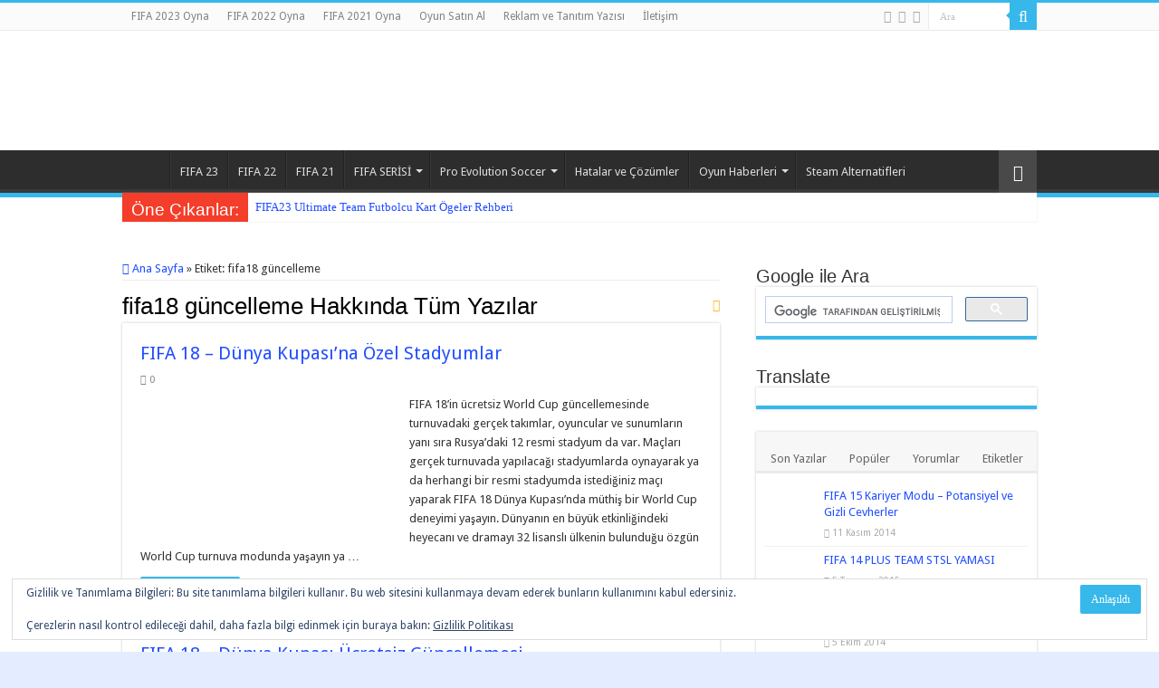

--- FILE ---
content_type: text/html; charset=utf-8
request_url: https://www.google.com/recaptcha/api2/aframe
body_size: 43
content:
<!DOCTYPE HTML><html><head><meta http-equiv="content-type" content="text/html; charset=UTF-8"></head><body><script nonce="hj-eDcVKAbyKnHUJNuUDAw">/** Anti-fraud and anti-abuse applications only. See google.com/recaptcha */ try{var clients={'sodar':'https://pagead2.googlesyndication.com/pagead/sodar?'};window.addEventListener("message",function(a){try{if(a.source===window.parent){var b=JSON.parse(a.data);var c=clients[b['id']];if(c){var d=document.createElement('img');d.src=c+b['params']+'&rc='+(localStorage.getItem("rc::a")?sessionStorage.getItem("rc::b"):"");window.document.body.appendChild(d);sessionStorage.setItem("rc::e",parseInt(sessionStorage.getItem("rc::e")||0)+1);localStorage.setItem("rc::h",'1766110305654');}}}catch(b){}});window.parent.postMessage("_grecaptcha_ready", "*");}catch(b){}</script></body></html>